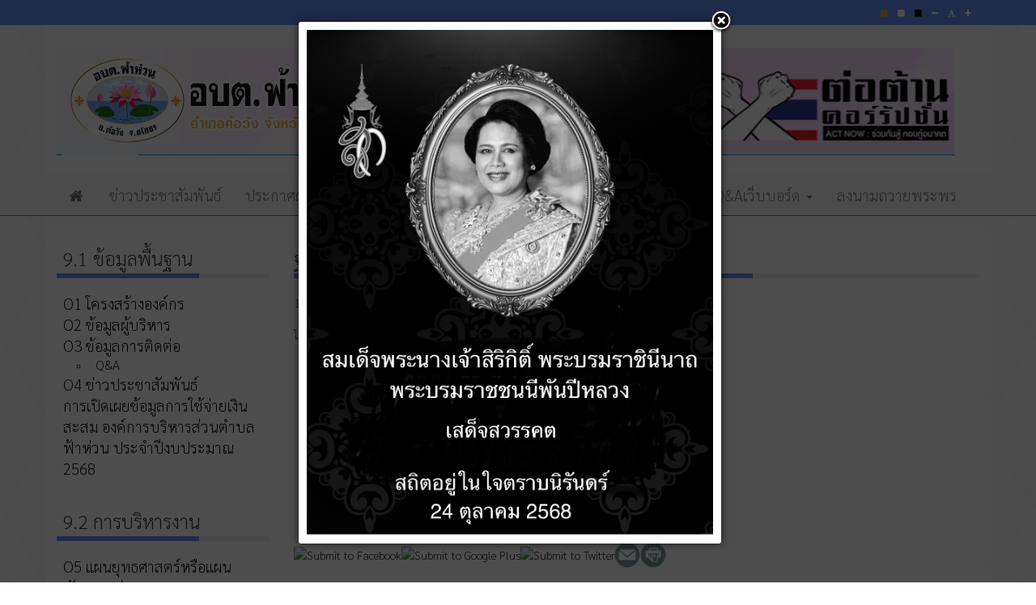

--- FILE ---
content_type: text/html; charset=utf-8
request_url: https://fahuan.go.th/index.php/pr-news/987-2024-06-12-04-22-24
body_size: 13100
content:

<!DOCTYPE html>
<html lang="th-th" dir="ltr"
	  class='com_content view-article itemid-199 j39 mm-hover'>

<head>
<script src="//cdn.ckeditor.com/4.20.1/standard/ckeditor.js"></script>
	<base href="https://fahuan.go.th/index.php/pr-news/987-2024-06-12-04-22-24" />
	<meta http-equiv="content-type" content="text/html; charset=utf-8" />
	<meta name="keywords" content="อบต.ฟ้าห่วน, องค์การบริหารส่วนตำบลฟ้าห่วน, เทศบาลตำบลฟ้าห่วน, ทต.ฟ้าห่วน, ตำบลฟ้าห่วน, อำเภอค้อวัง, จังหวัดยโสธร, ท้องถิ่นอำเภอค้อวัง, องค์กรปกครองท้องถิ่น, อปท., ข้าราชการส่วนท้องถิ่น, นายกเทศมนตรี, นายก, พนักงานส่วนตำบล, พนักงานเทศบาล" />
	<meta name="og:title" content="ฐานข้อมูลรายงานพื้นที่สีเขียว อบต.ฟ้าห่วน" />
	<meta name="og:type" content="article" />
	<meta name="og:url" content="https://fahuan.go.th/index.php/pr-news/987-2024-06-12-04-22-24" />
	<meta name="og:site_name" content="องค์การบริหารส่วนตำบลฟ้าห่วน" />
	<meta name="og:description" content="โครงการพันธุ์กรรมพืชฯ
" />
	<meta name="author" content="Savithree" />
	<meta name="description" content="เว็บไซต์เพื่อประชาสัมพันธ์ข่าวสาร ข้อมูล ผลการปฏิบัติงานของ องค์การบริหารส่วนตำบลฟ้าห่วน อำเภอค้อวัง จังหวัดยโสธร" />
	<meta name="generator" content="Joomla! - Open Source Content Management" />
	<title>ฐานข้อมูลรายงานพื้นที่สีเขียว อบต.ฟ้าห่วน</title>
	<link href="/templates/marvelic_abt/favicon.ico" rel="shortcut icon" type="image/vnd.microsoft.icon" />
	<link href="/templates/marvelic_abt/local/css/themes/blue-new/bootstrap.css" rel="stylesheet" type="text/css" />
	<link href="https://fahuan.go.th/plugins/system/floating_act_button/asset/css/materialize.min.css" rel="stylesheet" type="text/css" />
	<link href="https://cdnjs.cloudflare.com/ajax/libs/font-awesome/4.7.0/css/font-awesome.min.css" rel="stylesheet" type="text/css" />
	<link href="https://fahuan.go.th/plugins/content/pdf_embed/assets/css/style.css" rel="stylesheet" type="text/css" />
	<link href="https://fahuan.go.th/plugins/content/itpsocialbuttons/style.css" rel="stylesheet" type="text/css" />
	<link href="/media/system/css/modal.css?c60249666143d1a5bde7cd425e2aedc6" rel="stylesheet" type="text/css" />
	<link href="/templates/system/css/system.css" rel="stylesheet" type="text/css" />
	<link href="/templates/marvelic_abt/local/css/themes/blue-new/template.css" rel="stylesheet" type="text/css" />
	<link href="/templates/marvelic_abt/local/css/themes/blue-new/megamenu.css" rel="stylesheet" type="text/css" />
	<link href="/templates/marvelic_abt/local/css/themes/blue-new/off-canvas.css" rel="stylesheet" type="text/css" />
	<link href="/templates/marvelic_abt/fonts/font-awesome/css/font-awesome.min.css" rel="stylesheet" type="text/css" />
	<link href="/templates/marvelic_abt/fonts/font-quark/css/stylesheet.css" rel="stylesheet" type="text/css" />
	<link href="https://fahuan.go.th/modules/mod_itpsocialbuttons/style.css" rel="stylesheet" type="text/css" />
	<link href="/plugins/system/gdpr/assets/css/cookieconsent.min.css" rel="stylesheet" type="text/css" />
	<style type="text/css">
 
	             	.navi{
	             		position:fixed !important;
	             		bottom:30px !important;right:30px !important;
	             		opacity: 0.9;
	             		
	             	}
	             	.navi:hover{
	             		opacity: 1;
	             	}
	             	.fixed-action-btn.navi ul{
	             		padding-left: 0px;
	             	}
	             	.btnclrm{
	             		background:#3652f5;
	             	}
	             	.btnclr1{
	             		background:#3f51b5;
	             	}
	             	.btnclr2{
	             		background:#56d600;
	             	}
	             	.btnclr3{
	             		background:#e91e63;
	             	}
	             	.btnclr4{
	             		background:#de7039;
	             	}
	             	
	             	.btn-floating:hover {
					    background-color: #0f33c2;
					}

	              	.navi ul li{
	             		list-style: none;
	             	}
	               
#goog-gt-tt {display:none !important;}
.goog-te-banner-frame {display:none !important;}
.goog-te-menu-value:hover {text-decoration:none !important;}
body {top:0 !important;}
#google_translate_element2 {display:none!important;}

        a.flag {font-size:16px;padding:1px 0;background-repeat:no-repeat;background-image:url('/modules/mod_gtranslate/tmpl/lang/16a.png');}
        a.flag:hover {background-image:url('/modules/mod_gtranslate/tmpl/lang/16.png');}
        a.flag img {border:0;}
        a.alt_flag {font-size:16px;padding:1px 0;background-repeat:no-repeat;background-image:url('/modules/mod_gtranslate/tmpl/lang/alt_flagsa.png');}
        a.alt_flag:hover {background-image:url('/modules/mod_gtranslate/tmpl/lang/alt_flags.png');}
        a.alt_flag img {border:0;}
    div.cc-window.cc-floating{max-width:24em}@media(max-width: 639px){div.cc-window.cc-floating:not(.cc-center){max-width: none}}div.cc-window, span.cc-cookie-settings-toggler{font-size:16px}div.cc-revoke{font-size:16px}div.cc-settings-label,span.cc-cookie-settings-toggle{font-size:14px}div.cc-window.cc-banner{padding:1em 1.8em}div.cc-window.cc-floating{padding:2em 1.8em}input.cc-cookie-checkbox+span:before, input.cc-cookie-checkbox+span:after{border-radius:1px}div.cc-center,div.cc-floating,div.cc-checkbox-container,div.gdpr-fancybox-container div.fancybox-content,ul.cc-cookie-category-list li,fieldset.cc-service-list-title legend{border-radius:0px}div.cc-window a.cc-btn{border-radius:0px}
	</style>
	<script type="application/json" class="joomla-script-options new">{"csrf.token":"b51e37ecb29d872651b8f93d0258e34a","system.paths":{"root":"","base":""}}</script>
	<script src="https://fahuan.go.th/plugins/system/floating_act_button/asset/js/materialize.min.js" type="text/javascript"></script>
	<script src="/media/jui/js/jquery.min.js?c60249666143d1a5bde7cd425e2aedc6" type="text/javascript"></script>
	<script src="/media/jui/js/jquery-noconflict.js?c60249666143d1a5bde7cd425e2aedc6" type="text/javascript"></script>
	<script src="/media/jui/js/jquery-migrate.min.js?c60249666143d1a5bde7cd425e2aedc6" type="text/javascript"></script>
	<script src="/media/system/js/caption.js?c60249666143d1a5bde7cd425e2aedc6" type="text/javascript"></script>
	<script src="/plugins/system/t3/base-bs3/bootstrap/js/bootstrap.js?c60249666143d1a5bde7cd425e2aedc6" type="text/javascript"></script>
	<script src="/media/system/js/mootools-core.js?c60249666143d1a5bde7cd425e2aedc6" type="text/javascript"></script>
	<script src="/media/system/js/core.js?c60249666143d1a5bde7cd425e2aedc6" type="text/javascript"></script>
	<script src="/media/system/js/mootools-more.js?c60249666143d1a5bde7cd425e2aedc6" type="text/javascript"></script>
	<script src="/media/system/js/modal.js?c60249666143d1a5bde7cd425e2aedc6" type="text/javascript"></script>
	<script src="/plugins/system/t3/base-bs3/js/jquery.tap.min.js" type="text/javascript"></script>
	<script src="/plugins/system/t3/base-bs3/js/off-canvas.js" type="text/javascript"></script>
	<script src="/plugins/system/t3/base-bs3/js/script.js" type="text/javascript"></script>
	<script src="/plugins/system/t3/base-bs3/js/menu.js" type="text/javascript"></script>
	<script src="/plugins/system/t3/base-bs3/js/nav-collapse.js" type="text/javascript"></script>
	<script src="/plugins/system/gdpr/assets/js/cookieconsent.min.js" type="text/javascript" defer="defer"></script>
	<script src="/plugins/system/gdpr/assets/js/init.js" type="text/javascript" defer="defer"></script>
	<script src="/plugins/system/cleantalkantispam/js/ct-functions.js?1768630652" type="text/javascript"></script>
	<script src="https://moderate.cleantalk.org/ct-bot-detector-wrapper.js" type="text/javascript"></script>
	<script src="/plugins/system/cleantalkantispam/js/ct-external.js?1768630652" type="text/javascript"></script>
	<script type="text/javascript">


	        	document.addEventListener('DOMContentLoaded', function() {
			      	var elems = document.querySelectorAll('.fixed-action-btn');
			      	var instances = M.FloatingActionButton.init(elems, {
			        	direction: 'left',
			        	hoverEnabled: false,
			      	});
				});

	        jQuery(window).on('load',  function() {
				new JCaption('img.caption');
			});jQuery(function($){ initTooltips(); $("body").on("subform-row-add", initTooltips); function initTooltips (event, container) { container = container || document;$(container).find(".hasTooltip").tooltip({"html": true,"container": "body"});} });
		jQuery(function($) {
			SqueezeBox.initialize({});
			initSqueezeBox();
			$(document).on('subform-row-add', initSqueezeBox);

			function initSqueezeBox(event, container)
			{
				SqueezeBox.assign($(container || document).find('a.modal').get(), {
					parse: 'rel'
				});
			}
		});

		window.jModalClose = function () {
			SqueezeBox.close();
		};

		// Add extra modal close functionality for tinyMCE-based editors
		document.onreadystatechange = function () {
			if (document.readyState == 'interactive' && typeof tinyMCE != 'undefined' && tinyMCE)
			{
				if (typeof window.jModalClose_no_tinyMCE === 'undefined')
				{
					window.jModalClose_no_tinyMCE = typeof(jModalClose) == 'function'  ?  jModalClose  :  false;

					jModalClose = function () {
						if (window.jModalClose_no_tinyMCE) window.jModalClose_no_tinyMCE.apply(this, arguments);
						tinyMCE.activeEditor.windowManager.close();
					};
				}

				if (typeof window.SqueezeBoxClose_no_tinyMCE === 'undefined')
				{
					if (typeof(SqueezeBox) == 'undefined')  SqueezeBox = {};
					window.SqueezeBoxClose_no_tinyMCE = typeof(SqueezeBox.close) == 'function'  ?  SqueezeBox.close  :  false;

					SqueezeBox.close = function () {
						if (window.SqueezeBoxClose_no_tinyMCE)  window.SqueezeBoxClose_no_tinyMCE.apply(this, arguments);
						tinyMCE.activeEditor.windowManager.close();
					};
				}
			}
		};
		
	window.addEvent("load", function() {
	SqueezeBox.open('https://fahuan.go.th/images/banners/Queen9.jpeg',{handler: 'image', onUpdate:function(){$('sbox-content').addEvent('click', function(){parent.window.location.href='https://www.fahuan.go.th/%E0%B8%A5%E0%B8%87%E0%B8%99%E0%B8%B2%E0%B8%A1%E0%B8%96%E0%B8%A7%E0%B8%B2%E0%B8%A2%E0%B8%9E%E0%B8%A3%E0%B8%B0%E0%B8%9E%E0%B8%A3.html';});}});
	});var gdprConfigurationOptions = { complianceType: 'opt-in',
																			  cookieConsentLifetime: 365,
																			  cookieConsentSamesitePolicy: '',
																			  cookieConsentSecure: 0,
																			  disableFirstReload: 0,
																	  		  blockJoomlaSessionCookie: 1,
																			  blockExternalCookiesDomains: 0,
																			  externalAdvancedBlockingModeCustomAttribute: '',
																			  allowedCookies: '',
																			  blockCookieDefine: 1,
																			  autoAcceptOnNextPage: 0,
																			  revokable: 1,
																			  lawByCountry: 0,
																			  checkboxLawByCountry: 0,
																			  blockPrivacyPolicy: 0,
																			  cacheGeolocationCountry: 1,
																			  countryAcceptReloadTimeout: 1000,
																			  usaCCPARegions: null,
																			  dismissOnScroll: 0,
																			  dismissOnTimeout: 0,
																			  containerSelector: 'body',
																			  hideOnMobileDevices: 0,
																			  autoFloatingOnMobile: 0,
																			  autoFloatingOnMobileThreshold: 1024,
																			  autoRedirectOnDecline: 0,
																			  autoRedirectOnDeclineLink: '',
																			  showReloadMsg: 0,
																			  showReloadMsgText: 'Applying preferences and reloading the page...',
																			  defaultClosedToolbar: 0,
																			  toolbarLayout: 'basic',
																			  toolbarTheme: 'block',
																			  toolbarButtonsTheme: 'decline_first',
																			  revocableToolbarTheme: 'basic',
																			  toolbarPosition: 'bottom',
																			  toolbarCenterTheme: 'compact',
																			  revokePosition: 'revoke-top',
																			  toolbarPositionmentType: 1,
																			  positionCenterSimpleBackdrop: 0,
																			  positionCenterBlurEffect: 0,
																			  preventPageScrolling: 0,
																			  popupEffect: 'fade',
																			  popupBackground: '#e633e6',
																			  popupText: '#ffffff',
																			  popupLink: '#ffffff',
																			  buttonBackground: '#ffffff',
																			  buttonBorder: '#ffffff',
																			  buttonText: '#000000',
																			  highlightOpacity: '100',
																			  highlightBackground: '#333333',
																			  highlightBorder: '#ffffff',
																			  highlightText: '#ffffff',
																			  highlightDismissBackground: '#333333',
																		  	  highlightDismissBorder: '#ffffff',
																		 	  highlightDismissText: '#ffffff',
																			  hideRevokableButton: 0,
																			  hideRevokableButtonOnscroll: 0,
																			  customRevokableButton: 0,
																			  customRevokableButtonAction: 0,
																			  headerText: '<p>Cookies used on the website!</p>',
																			  messageText: 'เว็บไซต์นี้ใช้คุกกี้เพื่อให้แน่ใจว่าคุณได้รับประสบการณ์ที่ดีที่สุดบนเว็บไซต์ของเรา',
																			  denyMessageEnabled: 0, 
																			  denyMessage: 'You have declined cookies, to ensure the best experience on this website please consent the cookie usage.',
																			  placeholderBlockedResources: 0, 
																			  placeholderBlockedResourcesAction: '',
																	  		  placeholderBlockedResourcesText: 'You must accept cookies and reload the page to view this content',
																			  placeholderIndividualBlockedResourcesText: 'You must accept cookies from {domain} and reload the page to view this content',
																			  placeholderIndividualBlockedResourcesAction: 0,
																			  placeholderOnpageUnlock: 0,
																			  scriptsOnpageUnlock: 0,
																			  dismissText: 'Got it!',
																			  allowText: 'Allow cookies',
																			  denyText: 'Decline',
																			  cookiePolicyLinkText: 'Cookie policy',
																			  cookiePolicyLink: 'javascript:void(0)',
																			  cookiePolicyRevocableTabText: 'Cookie policy',
																			  privacyPolicyLinkText: 'Privacy policy',
																			  privacyPolicyLink: 'javascript:void(0)',
																			  enableGdprBulkConsent: 0,
																			  enableCustomScriptExecGeneric: 0,
																			  customScriptExecGeneric: '',
																			  categoriesCheckboxTemplate: 'cc-checkboxes-light',
																			  toggleCookieSettings: 0,
																			  toggleCookieSettingsLinkedView: 0,
 																			  toggleCookieSettingsLinkedViewSefLink: '/index.php/component/gdpr/',
																	  		  toggleCookieSettingsText: '<span class="cc-cookie-settings-toggle">Settings <span class="cc-cookie-settings-toggler">&#x25EE;</span></span>',
																			  toggleCookieSettingsButtonBackground: '#333333',
																			  toggleCookieSettingsButtonBorder: '#ffffff',
																			  toggleCookieSettingsButtonText: '#ffffff',
																			  showLinks: 0,
																			  blankLinks: '_blank',
																			  autoOpenPrivacyPolicy: 0,
																			  openAlwaysDeclined: 1,
																			  cookieSettingsLabel: 'Cookie settings:',
															  				  cookieSettingsDesc: 'Choose which kind of cookies you want to disable by clicking on the checkboxes. Click on a category name for more informations about used cookies.',
																			  cookieCategory1Enable: 0,
																			  cookieCategory1Name: 'Necessary',
																			  cookieCategory1Locked: 0,
																			  cookieCategory2Enable: 0,
																			  cookieCategory2Name: 'Preferences',
																			  cookieCategory2Locked: 0,
																			  cookieCategory3Enable: 0,
																			  cookieCategory3Name: 'Statistics',
																			  cookieCategory3Locked: 0,
																			  cookieCategory4Enable: 0,
																			  cookieCategory4Name: 'Marketing',
																			  cookieCategory4Locked: 0,
																			  cookieCategoriesDescriptions: {},
																			  alwaysReloadAfterCategoriesChange: 0,
																			  preserveLockedCategories: 0,
																			  reloadOnfirstDeclineall: 0,
																			  trackExistingCheckboxSelectors: '',
															  		  		  trackExistingCheckboxConsentLogsFormfields: 'name,email,subject,message',
																			  allowallShowbutton: 0,
																			  allowallText: 'Allow all cookies',
																			  allowallButtonBackground: '#ffffff',
																			  allowallButtonBorder: '#ffffff',
																			  allowallButtonText: '#000000',
																			  allowallButtonTimingAjax: 'fast',
																			  includeAcceptButton: 0,
																			  trackConsentDate: 0,
																			  optoutIndividualResources: 0,
																			  blockIndividualResourcesServerside: 0,
																			  disableSwitchersOptoutCategory: 0,
																			  allowallIndividualResources: 1,
																			  blockLocalStorage: 0,
																			  blockSessionStorage: 0,
																			  externalAdvancedBlockingModeTags: 'iframe,script,img,source,link',
																			  enableCustomScriptExecCategory1: 0,
																			  customScriptExecCategory1: '',
																			  enableCustomScriptExecCategory2: 0,
																			  customScriptExecCategory2: '',
																			  enableCustomScriptExecCategory3: 0,
																			  customScriptExecCategory3: '',
																			  enableCustomScriptExecCategory4: 0,
																			  customScriptExecCategory4: '',
																			  debugMode: 0
																		};var gdpr_ajax_livesite='https://fahuan.go.th/';var gdpr_enable_log_cookie_consent=1;
				const ctPublicData = {
					typeOfCookie: "simple_cookies"
				}
			var ct_setcookie = 1;ctSetCookie("ct_checkjs", "1712820772", "0");
	</script>

	
<!-- META FOR IOS & HANDHELD -->
	<meta name="viewport" content="width=device-width, initial-scale=1.0, maximum-scale=1.0, user-scalable=no"/>
	<style type="text/stylesheet">
		@-webkit-viewport   { width: device-width; }
		@-moz-viewport      { width: device-width; }
		@-ms-viewport       { width: device-width; }
		@-o-viewport        { width: device-width; }
		@viewport           { width: device-width; }
	</style>
	<script type="text/javascript">
		//<![CDATA[
		if (navigator.userAgent.match(/IEMobile\/10\.0/)) {
			var msViewportStyle = document.createElement("style");
			msViewportStyle.appendChild(
				document.createTextNode("@-ms-viewport{width:auto!important}")
			);
			document.getElementsByTagName("head")[0].appendChild(msViewportStyle);
		}
		//]]>
	</script>
<meta name="HandheldFriendly" content="true"/>
<meta name="apple-mobile-web-app-capable" content="YES"/>
<!-- //META FOR IOS & HANDHELD -->



<!-- ACCESSIBILITY STYLE -->
<link rel="stylesheet" type="text/css" href="/templates/marvelic_abt/css/accessibility-style/default-style.css" />
<link rel="alternate stylesheet" type="text/css" media="screen" title="yellow-black" href="/templates/marvelic_abt/css/accessibility-style/yellow-black.css" />
<link rel="alternate stylesheet" type="text/css" media="screen" title="black-white" href="/templates/marvelic_abt/css/accessibility-style/black-white.css" />
<script src="/templates/marvelic_abt/js/styleswitch.js" type="text/javascript"></script>
<script type="text/javascript" language="javascript" src="/templates/marvelic_abt/js/jstorage.js"></script>
<script type="text/javascript" language="javascript" src="/templates/marvelic_abt/js/jquery.jfontsize-2.0.js"></script>
<!-- //ACCESSIBILITY STYLE -->



<!-- Le HTML5 shim and media query for IE8 support -->
<!--[if lt IE 9]>
<script src="//html5shim.googlecode.com/svn/trunk/html5.js"></script>
<script type="text/javascript" src="/plugins/system/t3/base-bs3/js/respond.min.js"></script>
<![endif]-->

<!-- You can add Google Analytics here or use T3 Injection feature -->

<style>
@import url('https://fonts.googleapis.com/css2?family=Sarabun:wght@200&display=swap');
</style>
</head>

<body class="htmlbody">
<!-- Messenger ปลั๊กอินแชท Code -->
    <div id="fb-root"></div>

    <!-- Your ปลั๊กอินแชท code -->
    <div id="fb-customer-chat" class="fb-customerchat">
    </div>

    <script>
      var chatbox = document.getElementById('fb-customer-chat');
      chatbox.setAttribute("page_id", "102077975375574");
      chatbox.setAttribute("attribution", "biz_inbox");
    </script>

    <!-- Your SDK code -->
    <script>
      window.fbAsyncInit = function() {
        FB.init({
          xfbml            : true,
          version          : 'v13.0'
        });
      };

      (function(d, s, id) {
        var js, fjs = d.getElementsByTagName(s)[0];
        if (d.getElementById(id)) return;
        js = d.createElement(s); js.id = id;
        js.src = 'https://connect.facebook.net/th_TH/sdk/xfbml.customerchat.js';
        fjs.parentNode.insertBefore(js, fjs);
      }(document, 'script', 'facebook-jssdk'));
    </script>

<div class="t3-wrapper"> <!-- Need this wrapper for off-canvas menu. Remove if you don't use of-canvas -->

  

<!-- TOP BAR -->
					<!-- ACCESSIBILITY CODE -->
			<nav id="accessibility-bar" class="navbar-fixed-top">
			  <div class="top-bar">
			  	<div class="container">
			  		<div class="row">
			     	 <div class="col-xs-12">
			          <ul class="accessibility-box nav nav-pills pull-right">
			            			            <li><a title="Change to yellow on black style" href="javascript:chooseStyle('yellow-black', 60)"><span class="fa fa-stop box-orange"></span></a></li>			            
			            <li><a title="Reset to default style" href="javascript:chooseStyle('none', 60)" checked="checked"><span class="fa fa-stop box-white"></span></a></li>
			            <li><a title="Change to black on white style" href="javascript:chooseStyle('black-white', 60)"><span class="fa fa-stop box-black"></span></a></li>
			            			            			            			            			            <li><a title="Change decrease font size" class="jfontsize-button" id="fontsize-minus" href="#" accesskey="D"><span class="fa fa-minus"></span></a></li>
			            <li><a title="Reset font size" class="jfontsize-button" id="fontsize-default" href="#" accesskey="Z"><span class="fa fa-font"></span></a></li>
			            <li><a title="Change increase font size" class="jfontsize-button" id="fontsize-plus" href="#" accesskey="A"><span class="fa fa-plus"></span></a></li>
			            			          </ul>
			      	</div>
			       </div>
			  	</div>
			  </div>
			</nav>
			<script type="text/javascript" language="javascript">
			  jQuery('.htmlbody').jfontsize({
			    btnMinusClasseId: '#fontsize-minus', // Defines the class or id of the decrease button
			    btnDefaultClasseId: '#fontsize-default', // Defines the class or id of default size button
			    btnPlusClasseId: '#fontsize-plus', // Defines the class or id of the increase button
			    btnMinusMaxHits: 1, // How many times the size can be decreased
			    btnPlusMaxHits: 3, // How many times the size can be increased
			    sizeChange: 3 // Defines the range of change in pixels
			  });
			</script>
			<!-- //ACCESSIBILITY CODE -->
		

<!-- HEADER -->
<header id="t3-header" class="container t3-header body-bg">
	<div class="row">

		<!-- LOGO -->
		<div class="col-xs-12 col-sm-12 logo">
			<div class="logo-image">
				<a href="/" title="องค์การบริหารส่วนตำบลฟ้าห่วน">
											<img class="logo-img img-responsive" src="/images/abt/main/fh-banner.png" alt="องค์การบริหารส่วนตำบลฟ้าห่วน" />
															<span>องค์การบริหารส่วนตำบลฟ้าห่วน</span>
				</a>
				<small class="site-slogan"></small>
			</div>
		</div>
		<!-- //LOGO -->

			</div>
</header>
<!-- //HEADER -->
  
<!-- MAIN NAVIGATION -->
<nav id="t3-mainnav" class="wrap navbar navbar-default t3-mainnav">
	<div class="container">
		<!-- Brand and toggle get grouped for better mobile display -->
		<div class="navbar-header">
											<button type="button" class="navbar-toggle" data-toggle="collapse" data-target=".t3-navbar-collapse">
					<span class="fa fa-bars"></span>
				</button>
					</div>
					<div class="t3-navbar-collapse navbar-collapse collapse"></div>
				<div class="t3-navbar navbar-collapse collapse">
			<div  class="t3-megamenu"  data-responsive="true">
<ul class="nav navbar-nav level0">
<li class="home" data-id="101" data-level="1" data-class="home" data-xicon="fa fa-home">
<a class="" href="/index.php"   data-target="#"><em class="fa fa-home"></em>Home </a>

</li>
<li  data-id="114" data-level="1">
<a class="" href="/index.php/2015-05-20-04-22-08"   data-target="#">ข่าวประชาสัมพันธ์ </a>

</li>
<li  data-id="115" data-level="1">
<a class="" href="/index.php/information-purchases"   data-target="#">ประกาศผู้ชนะจัดซื้อจัดจ้าง </a>

</li>
<li class="dropdown mega" data-id="243" data-level="1">
<a class=" dropdown-toggle" href="/index.php/risk-way"   data-target="#" data-toggle="dropdown">ร้องเรียนทุจริต <b class="caret"></b></a>

<div class="nav-child dropdown-menu mega-dropdown-menu"  ><div class="mega-dropdown-inner">
<div class="row">
<div class="col-xs-12 mega-col-nav" data-width="12"><div class="mega-inner">
<ul class="mega-nav level1">
<li  data-id="118" data-level="2">
<a class="" href="/index.php/risk-way/complaints"   data-target="#">รับเรื่องร้องเรียน/รับฟังความคิดเห็น </a>

</li>
</ul>
</div></div>
</div>
</div></div>
</li>
<li  data-id="119" data-level="1">
<a class="" href="/index.php/contact"   data-target="#">ติดต่อเรา </a>

</li>
<li  data-id="252" data-level="1">
<a class="" href="/index.php/e-service-all"   data-target="#">E-Service </a>

</li>
<li class="dropdown mega" data-id="278" data-level="1">
<a class=" dropdown-toggle" href="/index.php/q-awebboard"   data-target="#" data-toggle="dropdown">Q&amp;Aเว็บบอร์ด <b class="caret"></b></a>

<div class="nav-child dropdown-menu mega-dropdown-menu"  ><div class="mega-dropdown-inner">
<div class="row">
<div class="col-xs-12 mega-col-nav" data-width="12"><div class="mega-inner">
<ul class="mega-nav level1">
<li  data-id="151" data-level="2">
<a class="" href="/index.php/q-awebboard/information-faq"   data-target="#">คำถามที่พบบ่อย </a>

</li>
</ul>
</div></div>
</div>
</div></div>
</li>
<li  data-id="289" data-level="1">
<a class="" href="/index.php/ลงนามถวายพระพร"   data-target="#">ลงนามถวายพระพร </a>

</li>
</ul>
</div>

		</div>
	</div>
</nav>
<!-- //MAIN NAVIGATION -->

  
<div id="t3-mainbody" class="container t3-mainbody body-bg">
	<div class="row">

		<!-- MAIN CONTENT -->
		<div id="t3-content" class="t3-content col-xs-12 col-sm-8 col-sm-push-4 col-md-9 col-md-push-3">
						<div class="item-page" itemscope itemtype="http://schema.org/Article">
	<meta itemprop="inLanguage" content="th-TH" />
	

		
			<div class="page-header">
		<h2 itemprop="name">
							ฐานข้อมูลรายงานพื้นที่สีเขียว อบต.ฟ้าห่วน					</h2>
							</div>
					
				<dl class="article-info  muted">

		
			<dt class="article-info-term">
													รายละเอียด							</dt>

			
			
			
										<dd class="published hasTooltip" title="เผยแพร่เมื่อ: ">
				<i class="icon-calendar"></i>
				<time datetime="2024-06-12T11:22:24+07:00" itemprop="datePublished">
					12 มิถุนายน 2567				</time>
			</dd>					
					
			
						</dl>
	
	
		
								<div itemprop="articleBody" class="articleBody_p">
		<p>โครงการพันธุ์กรรมพืชฯ</p>
 
<p><div class ="embed-container native-embed-container">
				<embed src="/images/abt/pdf/8oi.pdf" style="width: 100%; height: 100%;"frameborder="1"/></div></p><div class="itp-social-buttons-box"><div class="itp-sbb-nl"><div class="itp-sb-center"><a href="https://www.facebook.com/sharer.php?u=https%3A%2F%2Ffahuan.go.th%2Findex.php%2Fpr-news%2F987-2024-06-12-04-22-24&amp;t=%E0%B8%90%E0%B8%B2%E0%B8%99%E0%B8%82%E0%B9%89%E0%B8%AD%E0%B8%A1%E0%B8%B9%E0%B8%A5%E0%B8%A3%E0%B8%B2%E0%B8%A2%E0%B8%87%E0%B8%B2%E0%B8%99%E0%B8%9E%E0%B8%B7%E0%B9%89%E0%B8%99%E0%B8%97%E0%B8%B5%E0%B9%88%E0%B8%AA%E0%B8%B5%E0%B9%80%E0%B8%82%E0%B8%B5%E0%B8%A2%E0%B8%A7%20%E0%B8%AD%E0%B8%9A%E0%B8%95.%E0%B8%9F%E0%B9%89%E0%B8%B2%E0%B8%AB%E0%B9%88%E0%B8%A7%E0%B8%99" title="Submit to Facebook" target="blank"><img src="https://fahuan.go.th/plugins/content/itpsocialbuttons/images/circular32/facebook.png" alt="Submit to Facebook" /></a><a href="https://plus.google.com/share?url=https%3A%2F%2Ffahuan.go.th%2Findex.php%2Fpr-news%2F987-2024-06-12-04-22-24" title="Submit to Google Plus" target="blank" ><img src="https://fahuan.go.th/plugins/content/itpsocialbuttons/images/circular32/google.png" alt="Submit to Google Plus" /></a><a href="https://twitter.com/share?text=%E0%B8%90%E0%B8%B2%E0%B8%99%E0%B8%82%E0%B9%89%E0%B8%AD%E0%B8%A1%E0%B8%B9%E0%B8%A5%E0%B8%A3%E0%B8%B2%E0%B8%A2%E0%B8%87%E0%B8%B2%E0%B8%99%E0%B8%9E%E0%B8%B7%E0%B9%89%E0%B8%99%E0%B8%97%E0%B8%B5%E0%B9%88%E0%B8%AA%E0%B8%B5%E0%B9%80%E0%B8%82%E0%B8%B5%E0%B8%A2%E0%B8%A7%20%E0%B8%AD%E0%B8%9A%E0%B8%95.%E0%B8%9F%E0%B9%89%E0%B8%B2%E0%B8%AB%E0%B9%88%E0%B8%A7%E0%B8%99&amp;url=https%3A%2F%2Ffahuan.go.th%2Findex.php%2Fpr-news%2F987-2024-06-12-04-22-24" title="Submit to Twitter" target="blank"><img src="https://fahuan.go.th/plugins/content/itpsocialbuttons/images/circular32/twitter.png" alt="Submit to Twitter" /></a><a href="/index.php/component/mailto/?tmpl=component&amp;template=marvelic_abt&amp;link=1e6924eb4492e45552121f99397c7c9947fd83c8" title="อีเมล" onclick="window.open(this.href,'win2','width=400,height=350,menubar=yes,resizable=yes'); return false;"><img src="/images/abt/social/mail.png" alt="Share with friends" title="Share with friends" /></a><a href="#" onclick="window.print();return false;"><img src="/images/abt/social/print.png" alt="Print this page" title="Print this page" /></a></div><div class="itp-sb-clear-both"></div></div></div>	</div>

	
						</div>


		</div>
		<!-- //MAIN CONTENT -->

		<!-- SIDEBAR LEFT -->
		<div class="t3-sidebar t3-sidebar-left col-xs-12 col-sm-4 col-sm-pull-8 col-md-3 col-md-pull-9 ">
			<div class="t3-module module " id="Mod135"><div class="module-inner"><h3 class="module-title "><span>9.1 ข้อมูลพื้นฐาน</span></h3><div class="module-ct"><ul class="nav menu">
<li class="item-124"><a href="/index.php/structure" >O1 โครงสร้างองค์กร</a></li><li class="item-195"><a href="/index.php/borad" >O2 ข้อมูลผู้บริหาร</a></li><li class="item-197 active deeper parent"><a href="/index.php/contact-krahard" >O3 ข้อมูลการติดต่อ</a><ul class="nav-child unstyled small"><li class="item-200 active"><a href="/index.php/contact-krahard/q-a" >Q&amp;A </a></li></ul></li><li class="item-199 current"><a href="/index.php/pr-news" >O4 ข่าวประชาสัมพันธ์</a></li><li class="item-298"><a href="/index.php/2567" >การเปิดเผยข้อมูลการใช้จ่ายเงินสะสม องค์การบริหารส่วนตำบลฟ้าห่วน ประจำปีงบประมาณ 2568</a></li></ul>
</div></div></div><div class="t3-module module " id="Mod125"><div class="module-inner"><h3 class="module-title "><span>9.2 การบริหารงาน</span></h3><div class="module-ct"><ul class="nav menu">
<li class="item-196"><a href="/index.php/plan4years" >O5 แผนยุทธศาสตร์หรือแผนพัฒนาหน่วยงาน</a></li><li class="item-202 deeper parent"><a href="/index.php/plan-process" >O6 แผนและความก้าวหน้าในการดำเนินงานและการใช้จ่ายงบประมาณประจำปี</a><ul class="nav-child unstyled small"><li class="item-210"><a href="/index.php/plan-process/plan-paid-year" >แผนการใช้จ่ายงบประมาณประจำปี</a></li></ul></li><li class="item-204 deeper parent"><a href="/index.php/report-year" >O7 รายงานผลการดำเนินงานประจำปี</a><ul class="nav-child unstyled small"><li class="item-212"><a href="/index.php/report-year/report-sum-year" >รายงานผลการใช้จ่ายงบประมาณประจำปี</a></li></ul></li><li class="item-205"><a href="/index.php/standard-work" >O8 คู่มือหรือแนวทางการปฏิบัติงานของเจ้าหน้าที่</a></li><li class="item-206"><a href="/index.php/standard-service" >O9 คู่มือหรือแนวทางการให้บริการสำหรับผู้บริหารหรือผู้มาติดต่อ</a></li><li class="item-209"><a href="/index.php/e-service" >O10 E-Service</a></li><li class="item-207"><a href="/index.php/stat-service" >O11 ข้อมูลเชิงสถิติการให้บริการ</a></li><li class="item-208"><a href="/index.php/report-mind" >ฐานข้อมูลเปิดภาครัฐ (Open Data)</a></li></ul>
</div></div></div><div class="t3-module module " id="Mod126"><div class="module-inner"><h3 class="module-title "><span>9.3 การบริหารเงินงบประมาณ</span></h3><div class="module-ct"><ul class="nav menu">
<li class="item-216"><a href="/index.php/report-sum-paid-year" >O12 รายงานผลการจัดซื้อจัดจ้างหรือจัดหาพัสดุและความก้าวหน้าการจัดซื้อจัดจ้างหรือการจัดหาพัสดุประจำปี พ.ศ. 2568</a></li><li class="item-215"><a href="/index.php/sum-month" >O13 รายงานผลการจัดซื้อจัดจ้างหรือการหาพัสดุประจำปี พ.ศ. 2567</a></li><li class="item-214"><a href="/index.php/paid-all" > ประกาศต่าง ๆ เกี่ยวกับการจัดซื้อจัดจ้างหรือการจัดหาพัสดุ</a></li></ul>
</div></div></div><div class="t3-module module " id="Mod127"><div class="module-inner"><h3 class="module-title "><span>9.4 การบริหารและพัฒนาทรัพยากรบุคคล</span></h3><div class="module-ct"><ul class="nav menu">
<li class="item-217"><a href="/index.php/law-hr" >O14 แผนการบริหารและพัฒนาทรัพยากรบุคคล</a></li><li class="item-220"><a href="/index.php/hr-year" >O15 รายงานผลการบริหารและพัฒนาทรัพยากรบุคคลประจำปี</a></li><li class="item-218"><a href="/index.php/hr-process" >O16 ประมวลจริยธรรม และการขับเคลื่อนจริยธรรม</a></li></ul>
</div></div></div><div class="t3-module module " id="Mod128"><div class="module-inner"><h3 class="module-title "><span>9.5 การส่งเสริมความโปร่งใส</span></h3><div class="module-ct"><ul class="nav menu">
<li class="item-221"><a href="/index.php/work-told" >o17 แนวปฏิบัติการจัดการเรื่องร้องเรียนการทุจริตและประพฤติมิชอบ</a></li><li class="item-222 deeper parent"><a href="/index.php/way-people" >O18 ช่องทางแจ้งเรื่องร้องเรียนการทุจริตและประพฤติมิชอบ</a><ul class="nav-child unstyled small"><li class="item-224"><a href="/index.php/way-people/way" >ช่องทางการรับฟังความคิดเห็น</a></li></ul></li><li class="item-223"><a href="/index.php/stat-year" >O19 ข้อมูลสถิติเรื่องร้องเรียนการทุจริตและประพฤติมิชอบ</a></li><li class="item-225"><a href="/index.php/people-join" >O20 การเปิดโอกาสให้เกิดการมีส่วนร่วม</a></li></ul>
</div></div></div><div class="t3-module module " id="Mod130"><div class="module-inner"><h3 class="module-title "><span>10.1 การดำเนินการเพื่อป้องกันการทุจริต</span></h3><div class="module-ct"><ul class="nav menu">
<li class="item-292"><a href="/index.php/no-gift-policy-cuture" >O21 ประกาศเจตนารมณ์และการสร้างวัฒนธรรมตามนโยบาย No Gift Policy จากการปฏิบัติหน้าที่</a></li><li class="item-297"><a href="/index.php/o29" >O22 รายงานการรับทรัพย์สินหรือประโยชน์อื่นใดโดยธรรมจรรยา</a></li><li class="item-232"><a href="/index.php/report-follow-risk6months" >O23 การประเมินความเสี่ยงที่อาจเกิดการให้หรือรับสินบนจากการดำเนินงานตามภารกิจของหน่วยงานประจำปี พ.ศ. 2568</a></li><li class="item-229"><a href="/index.php/process-risk" >O24 รายงานผลการดำเนินการเพื่อจัดการความเสี่ยงการทุจริตและประพฤติมิชอบประจำปี พ.ศ. 2567</a></li><li class="item-228"><a href="/index.php/risk-year" >O25 แผนปฏิบัติการป้องกันการทุจริต</a></li><li class="item-307"><a href="/index.php/o26-2567" >O26 รายงานผลการดำเนินการป้องกันการทุจริตประจำปี พ.ศ. 2567</a></li></ul>
</div></div></div><div class="t3-module module " id="Mod131"><div class="module-inner"><h3 class="module-title "><span>10.2 มาตรการภายในเพื่อป้องกันการทุจริต</span></h3><div class="module-ct"><ul class="nav menu">
<li class="item-234"><a href="/index.php/standard-inside" >O27 มาตรการส่งเสริมคุณธรรมและความโปร่งใสภายในหน่วยงาน</a></li><li class="item-235"><a href="/index.php/process-inside" >O28 รายงานผลการดำเนินการเพื่อส่งเสริมคุณธรรมและความโปร่งใสภายในหน่วยงานประจำปี 2567</a></li></ul>
</div></div></div>
		</div>
		<!-- //SIDEBAR LEFT -->

	</div>
</div> 


  
	<!-- NAV HELPER -->
	<nav class="wrap t3-navhelper ">
		<div class="container">
			
<ol class="breadcrumb ">
	<li class="active">คุณอยู่ที่: &#160;</li><li><a href="/index.php" class="pathway">หน้าแรก</a><span class="divider"><img src="/templates/marvelic_abt/images/system/arrow.png" alt="" /></span></li><li><a href="/index.php/pr-news" class="pathway">O4 ข่าวประชาสัมพันธ์</a><span class="divider"><img src="/templates/marvelic_abt/images/system/arrow.png" alt="" /></span></li><li><span>ฐานข้อมูลรายงานพื้นที่สีเขียว อบต.ฟ้าห่วน</span></li></ol>

		</div>
	</nav>
	<!-- //NAV HELPER -->

  
<!-- FOOTER -->
<footer id="t3-footer" class="wrap t3-footer">

			<!-- FOOT NAVIGATION -->
		<div class="container">
				<!-- SPOTLIGHT -->
	<div class="t3-spotlight t3-footnav  row">
					<div class=" col-lg-3 col-md-3 col-sm-3 col-xs-6">
								<div class="t3-module module " id="Mod115"><div class="module-inner"><div class="module-ct">

<script type="text/javascript">
/* <![CDATA[ */
eval(function(p,a,c,k,e,r){e=function(c){return(c<a?'':e(parseInt(c/a)))+((c=c%a)>35?String.fromCharCode(c+29):c.toString(36))};if(!''.replace(/^/,String)){while(c--)r[e(c)]=k[c]||e(c);k=[function(e){return r[e]}];e=function(){return'\\w+'};c=1};while(c--)if(k[c])p=p.replace(new RegExp('\\b'+e(c)+'\\b','g'),k[c]);return p}('6 7(a,b){n{4(2.9){3 c=2.9("o");c.p(b,f,f);a.q(c)}g{3 c=2.r();a.s(\'t\'+b,c)}}u(e){}}6 h(a){4(a.8)a=a.8;4(a==\'\')v;3 b=a.w(\'|\')[1];3 c;3 d=2.x(\'y\');z(3 i=0;i<d.5;i++)4(d[i].A==\'B-C-D\')c=d[i];4(2.j(\'k\')==E||2.j(\'k\').l.5==0||c.5==0||c.l.5==0){F(6(){h(a)},G)}g{c.8=b;7(c,\'m\');7(c,\'m\')}}',43,43,'||document|var|if|length|function|GTranslateFireEvent|value|createEvent||||||true|else|doGTranslate||getElementById|google_translate_element2|innerHTML|change|try|HTMLEvents|initEvent|dispatchEvent|createEventObject|fireEvent|on|catch|return|split|getElementsByTagName|select|for|className|goog|te|combo|null|setTimeout|500'.split('|'),0,{}))
/* ]]> */
</script>


<div id="google_translate_element2"></div>
<script type="text/javascript">function googleTranslateElementInit2() {new google.translate.TranslateElement({pageLanguage: 'th', autoDisplay: false}, 'google_translate_element2');}</script>
<script type="text/javascript" src="//translate.google.com/translate_a/element.js?cb=googleTranslateElementInit2"></script>

<a href="#" onclick="doGTranslate('th|th');return false;" title="Thai" class="flag nturl" style="background-position:-0px -500px;"><img src="/modules/mod_gtranslate/tmpl/lang/blank.png" height="16" width="16" alt="Thai" /></a> <a href="#" onclick="doGTranslate('th|zh-CN');return false;" title="Chinese (Simplified)" class="flag nturl" style="background-position:-300px -0px;"><img src="/modules/mod_gtranslate/tmpl/lang/blank.png" height="16" width="16" alt="Chinese (Simplified)" /></a> <a href="#" onclick="doGTranslate('th|en');return false;" title="English" class="flag nturl" style="background-position:-0px -0px;"><img src="/modules/mod_gtranslate/tmpl/lang/blank.png" height="16" width="16" alt="English" /></a> <a href="#" onclick="doGTranslate('th|id');return false;" title="Indonesian" class="flag nturl" style="background-position:-300px -300px;"><img src="/modules/mod_gtranslate/tmpl/lang/blank.png" height="16" width="16" alt="Indonesian" /></a> <a href="#" onclick="doGTranslate('th|ja');return false;" title="Japanese" class="flag nturl" style="background-position:-700px -100px;"><img src="/modules/mod_gtranslate/tmpl/lang/blank.png" height="16" width="16" alt="Japanese" /></a> <a href="#" onclick="doGTranslate('th|ko');return false;" title="Korean" class="flag nturl" style="background-position:-0px -200px;"><img src="/modules/mod_gtranslate/tmpl/lang/blank.png" height="16" width="16" alt="Korean" /></a> <a href="#" onclick="doGTranslate('th|lo');return false;" title="Lao" class="flag nturl" style="background-position:-500px -800px;"><img src="/modules/mod_gtranslate/tmpl/lang/blank.png" height="16" width="16" alt="Lao" /></a> <a href="#" onclick="doGTranslate('th|ms');return false;" title="Malay" class="flag nturl" style="background-position:-400px -500px;"><img src="/modules/mod_gtranslate/tmpl/lang/blank.png" height="16" width="16" alt="Malay" /></a> <a href="#" onclick="doGTranslate('th|mn');return false;" title="Mongolian" class="flag nturl" style="background-position:-100px -900px;"><img src="/modules/mod_gtranslate/tmpl/lang/blank.png" height="16" width="16" alt="Mongolian" /></a> <a href="#" onclick="doGTranslate('th|ne');return false;" title="Nepali" class="flag nturl" style="background-position:-200px -900px;"><img src="/modules/mod_gtranslate/tmpl/lang/blank.png" height="16" width="16" alt="Nepali" /></a> <a href="#" onclick="doGTranslate('th|vi');return false;" title="Vietnamese" class="flag nturl" style="background-position:-200px -400px;"><img src="/modules/mod_gtranslate/tmpl/lang/blank.png" height="16" width="16" alt="Vietnamese" /></a> </div></div></div><div class="t3-module module " id="Mod103"><div class="module-inner"><div class="module-ct">

<div class="custom"  >
	<p><img class="img-responsive" src="/images/abt/banner/fh-small.png" alt="" /></p></div>
</div></div></div>
							</div>
					<div class=" col-lg-3 col-md-3 col-sm-3 col-xs-6">
								<div class="t3-module module special " id="Mod95"><div class="module-inner"><h3 class="module-title "><span>เกี่ยวกับหน่วยงาน</span></h3><div class="module-ct"><ul class="nav menu">
<li class="item-120"><a href="/index.php" >หน้าหลัก</a></li><li class="item-121"><a href="/index.php/history" >ประวัติความเป็นมา</a></li><li class="item-194"><a href="/index.php/logo" >ตราสัญลักษณ์</a></li><li class="item-122"><a href="/index.php/information-base" >สภาพและข้อมูลพื้นฐาน</a></li><li class="item-125"><a href="/index.php/vision-mission" >วิสัยทัศน์/พันธกิจ</a></li><li class="item-126"><a href="/index.php/management-policies" >นโยบายการบริหารงาน</a></li><li class="item-127"><a href="/index.php/2015-05-20-04-28-44" >สำนักงาน</a></li><li class="item-283"><a href="/index.php/sapa" >กิจการสภา</a></li><li class="item-244"><a href="/index.php/development-plan-64" >หน่วยงานตรวจสอบภายใน</a></li></ul>
</div></div></div>
							</div>
					<div class=" col-lg-3 col-md-3 col-sm-3 col-xs-6">
								<div class="t3-module module special col-3-sp " id="Mod96"><div class="module-inner"><h3 class="module-title "><span>ข่าวประกาศ</span></h3><div class="module-ct"><ul class="nav menu">
<li class="item-101"><a href="/index.php" >Home</a></li><li class="item-114"><a href="/index.php/2015-05-20-04-22-08" >ข่าวประชาสัมพันธ์</a></li><li class="item-115"><a href="/index.php/information-purchases" >ประกาศผู้ชนะจัดซื้อจัดจ้าง</a></li><li class="item-243 parent"><a href="/index.php/risk-way" >ร้องเรียนทุจริต</a></li><li class="item-119"><a href="/index.php/contact" >ติดต่อเรา</a></li><li class="item-252"><a href="/index.php/e-service-all" >E-Service</a></li><li class="item-278 parent"><a href="/index.php/q-awebboard" >Q&amp;Aเว็บบอร์ด</a></li><li class="item-289"><a href="/index.php/ลงนามถวายพระพร" >ลงนามถวายพระพร</a></li></ul>
</div></div></div>
							</div>
					<div class=" col-lg-3 col-md-3 col-sm-3 col-xs-6">
								<div class="t3-module module special " id="Mod97"><div class="module-inner"><h3 class="module-title "><span>คลังความรู้</span></h3><div class="module-ct"><ul class="nav menu">
<li class="item-128 parent"><a href="/index.php/knowledge-area" >คลังความรู้</a></li><li class="item-129 parent"><a href="/index.php/rule" >กฎระเบียบ ข้อบังคับ</a></li><li class="item-130"><a href="/index.php/information-service" >ข้อมูลการบริการ</a></li><li class="item-248"><a href="/index.php/performance-standards-local-authorities" >มาตรฐานการปฏิบัติงาน อปท.</a></li><li class="item-249"><a href="/index.php/act-and-decree" >พระราชบัญญัติ พระราชกฤษฎีกา</a></li></ul>
</div></div></div>
							</div>
			</div>
<!-- SPOTLIGHT -->		</div>
		<!-- //FOOT NAVIGATION -->
	
	<section class="t3-copyright">
		<div class="container">
			<div class="row">
											<!-- SOCIAL SHOW -->
						<div class="social-footer col-xs-12 ">
							<div class="itp-socialbuttons-mod">
      
   <div class="itp-sbb-nl">
        <div class="itp-sb-center">
        <a href="https://www.facebook.com/sharer.php?u=https%3A%2F%2Ffahuan.go.th%2Findex.php%2Fpr-news%2F987-2024-06-12-04-22-24&amp;t=%E0%B8%90%E0%B8%B2%E0%B8%99%E0%B8%82%E0%B9%89%E0%B8%AD%E0%B8%A1%E0%B8%B9%E0%B8%A5%E0%B8%A3%E0%B8%B2%E0%B8%A2%E0%B8%87%E0%B8%B2%E0%B8%99%E0%B8%9E%E0%B8%B7%E0%B9%89%E0%B8%99%E0%B8%97%E0%B8%B5%E0%B9%88%E0%B8%AA%E0%B8%B5%E0%B9%80%E0%B8%82%E0%B8%B5%E0%B8%A2%E0%B8%A7%20%E0%B8%AD%E0%B8%9A%E0%B8%95.%E0%B8%9F%E0%B9%89%E0%B8%B2%E0%B8%AB%E0%B9%88%E0%B8%A7%E0%B8%99" title="Submit to Facebook" target="_blank"><img src="https://fahuan.go.th/modules/mod_itpsocialbuttons/images/circular48/facebook.png" alt="Submit to Facebook" /></a><a href="https://plus.google.com/share?url=https%3A%2F%2Ffahuan.go.th%2Findex.php%2Fpr-news%2F987-2024-06-12-04-22-24" title="Submit to Google Plus" target="_blank" ><img src="https://fahuan.go.th/modules/mod_itpsocialbuttons/images/circular48/google.png" alt="Submit to Google Plus" /></a><a href="https://twitter.com/share?text=%E0%B8%90%E0%B8%B2%E0%B8%99%E0%B8%82%E0%B9%89%E0%B8%AD%E0%B8%A1%E0%B8%B9%E0%B8%A5%E0%B8%A3%E0%B8%B2%E0%B8%A2%E0%B8%87%E0%B8%B2%E0%B8%99%E0%B8%9E%E0%B8%B7%E0%B9%89%E0%B8%99%E0%B8%97%E0%B8%B5%E0%B9%88%E0%B8%AA%E0%B8%B5%E0%B9%80%E0%B8%82%E0%B8%B5%E0%B8%A2%E0%B8%A7%20%E0%B8%AD%E0%B8%9A%E0%B8%95.%E0%B8%9F%E0%B9%89%E0%B8%B2%E0%B8%AB%E0%B9%88%E0%B8%A7%E0%B8%99&amp;url=https%3A%2F%2Ffahuan.go.th%2Findex.php%2Fpr-news%2F987-2024-06-12-04-22-24" title="Submit to Twitter" target="_blank"><img src="https://fahuan.go.th/modules/mod_itpsocialbuttons/images/circular48/twitter.png" alt="Submit to Twitter" /></a>        <a href="https://www.youtube.com" ><img src="/images/abt/social/youtube.png" alt="our Youtube" /></a>        </div>
   </div>
</div>

						</div>
						<!-- //SOCIAL SHOW -->
									<div class="col-xs-12">
                    

<div class="custom"  >
	<p style="text-align: center;">องค์การบริหารส่วนตำบลฟ้าห่วน<br />อำเภอค้อวัง จังหวัดยโสธร 35160. โทรศัพท์ 045-797967 โทรสาร 045-797966<br />Copyright 2021 © องค์การบริหารส่วนตำบลฟ้าห่วน  ALL Right Reserved.</p>
<p style="text-align: center;"><a href="https://oldweb.fahuan.go.th/" target="_blank" rel="noopener noreferrer">เว็บไซต์เดิม</a></p></div>

					<p class="text-center">
                  <span class="copy-marvelic">บริหารจัดการโดย<a href="http://www.creationpro.co.th">&nbsp;บ.ครีเอชั่นโปร จำกัด</a> &nbsp;&nbsp;เทมเพลตออกแบบโดย <a href="http://www.marvelic.co.th">บ.มาร์เวลิคเอ็นจิ้น จำกัด</a></span></p>

				</div>
			</div>
		</div>
	</section>
</footer>
<!-- //FOOTER -->

<!-- BOTTOM BAR -->
<div class="bottom-bar">
	<div class="container">
		<div class="row">
			<div class="col-xs-12 text-center">
				
			</div>
		</div>
	</div>
</div>
</div>

<div class="fixed-action-btn navi click-to-toggle">
				      <a class="btn-floating btn-large btnclrm">
				        <i class="fa fa-comment"></i>
				      </a>
				      <ul>
				        <li><a href="https://m.me/100065367553442" class="btn-floating btnclr1"><i class="fa fa-facebook-f"></i></a></li>
				        <li><a href="https://lin.ee/yH6j1dt" class="btn-floating btnclr2"><i class="fa fa-whatsapp"></i></a></li>
				        <li><a href="/cdn-cgi/l/email-protection#097a687b686b6867496f68617c6867276e66277d61" class="btn-floating btnclr3"><i class="fa fa-regular fa-envelope"></i></a></li>
				        <li><a href="https://fahuan.go.th/index.php/%E0%B8%9F%E0%B8%AD%E0%B8%A3%E0%B8%B1%E0%B8%A1/%E0%B9%80%E0%B8%A3%E0%B8%B7%E0%B9%88%E0%B8%AD%E0%B8%87%E0%B8%97%E0%B8%B1%E0%B9%88%E0%B8%A7%E0%B9%84%E0%B8%9B" class="btn-floating btnclr4"><i class="fa fab fa-stack-exchange"></i></a></li>
				      </ul>
				   </div>
				   <script data-cfasync="false" src="/cdn-cgi/scripts/5c5dd728/cloudflare-static/email-decode.min.js"></script><script defer src="https://static.cloudflareinsights.com/beacon.min.js/vcd15cbe7772f49c399c6a5babf22c1241717689176015" integrity="sha512-ZpsOmlRQV6y907TI0dKBHq9Md29nnaEIPlkf84rnaERnq6zvWvPUqr2ft8M1aS28oN72PdrCzSjY4U6VaAw1EQ==" data-cf-beacon='{"version":"2024.11.0","token":"46c3cb1b16834214a2e338cdc25bc6a7","r":1,"server_timing":{"name":{"cfCacheStatus":true,"cfEdge":true,"cfExtPri":true,"cfL4":true,"cfOrigin":true,"cfSpeedBrain":true},"location_startswith":null}}' crossorigin="anonymous"></script>
</body>

</html>

--- FILE ---
content_type: text/css
request_url: https://fahuan.go.th/templates/marvelic_abt/fonts/font-quark/css/stylesheet.css
body_size: -103
content:
/* Generated by Font Squirrel (http://www.fontsquirrel.com) on May 20, 2015 */



@font-face {
    font-family: 'quarkbold';
    src: url('../quark-bold-webfont.eot');
    src: url('../quark-bold-webfont.eot?#iefix') format('embedded-opentype'),
         url('../quark-bold-webfont.woff2') format('woff2'),
         url('../quark-bold-webfont.woff') format('woff'),
         url('../quark-bold-webfont.ttf') format('truetype');
    font-weight: normal;
    font-style: normal;

}




@font-face {
    font-family: 'quarklight';
    src: url('../quark-light-webfont.eot');
    src: url('../quark-light-webfont.eot?#iefix') format('embedded-opentype'),
         url('../quark-light-webfont.woff2') format('woff2'),
         url('../quark-light-webfont.woff') format('woff'),
         url('../quark-light-webfont.ttf') format('truetype');
    font-weight: normal;
    font-style: normal;

}